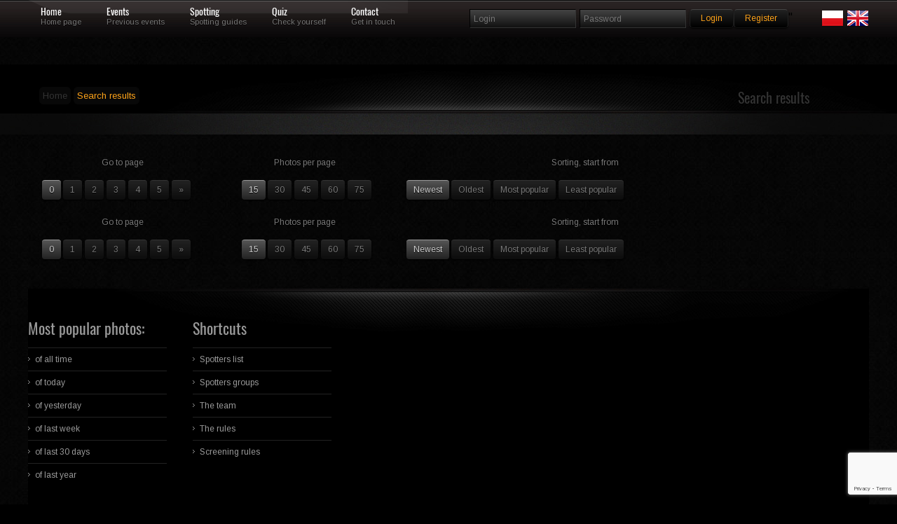

--- FILE ---
content_type: text/html; charset=UTF-8
request_url: https://skrzydla.org/photodb.php?NEWSEARCH=true&aircraft=all&airline=all&airport=all&author=235&group=all&category=zt&sort=new&civmil=all&sn_what=reg&sn_how=eqals&sn_test=&mode=1&submit=Szukaj
body_size: 20587
content:
<!DOCTYPE html PUBLIC "-//W3C//DTD XHTML 1.0 Transitional//EN" "http://www.w3.org/TR/xhtml1/DTD/xhtml1-transitional.dtd">
<html xmlns="http://www.w3.org/1999/xhtml">
<head>
<meta http-equiv="Content-Type" content="text/html; charset=utf-8" />
<title>Skrzydla.org</title>

<style rel='stylesheet' type="text/css">@import url("https://fonts.googleapis.com/css?family=Arimo:regular,italic,bold,bolditalic");</style>

<style rel='stylesheet' type="text/css">
@font-face {
  font-family: 'Oswald';
  font-style: normal;
  font-weight: 400;
  src: url(/css/oswald.woff2) format('woff2');
  }
</style>

<style type="text/css">@import url("/css/reset.css");</style>
<style type="text/css">@import url("/css/grid.css");</style>
<style type="text/css">@import url("/css/styles.css");</style>
<style type="text/css">@import url("/css/galleria.classic.css");</style>

<!--CSS Switcher-->
<link href="/css/default.css" rel="stylesheet" type="text/css" />



<script type="text/javascript" src="/js/script.js"></script>
<style type="text/css">@import url("/css/switcher.css");</style>
<!--End Switcher-->
<style type="text/css">@import url("/css/nivo-slider.css");</style>
<style type="text/css">@import url("/css/prettyPhoto.css");</style>
<script type="text/javascript" src="https://ajax.googleapis.com/ajax/libs/jquery/1.6.3/jquery.min.js"></script>
<script type="text/javascript" src="/js/superfish.js"></script>
<script type="text/javascript" src="/js/jquery.opacityrollover.js"></script>
<script type="text/javascript" src="/js/jquery-ui-1.8.11.custom.min.js" ></script>
<script type="text/javascript" src="/js/jquery.effects.core.js"></script>
<script src="/js/jquery.prettyPhoto.js" type="text/javascript" charset="utf-8"></script>
<script type="text/javascript" src="/js/hoverIntent.js"></script>
<script type='text/javascript' language='Javascript' src='/js/jquery.quicksand.js'></script>
<script type="text/javascript" src="/js/galleria-1.2.4.min.js"></script>
<!--Coin Slider-->
<script type="text/javascript" src="/js/coin-slider.min.js"></script>

<style type="text/css">@import url("/css/coin-slider-styles.css");</style>
<!--Quotes-->
<script type="text/javascript">
$(document).ready(function(){
	$('#testimonials .slide');
	setInterval(function(){
		$('#testimonials .slide').filter(':visible').fadeOut(2000,function(){
			if($(this).next().size()){
				$(this).next().fadeIn(1000);
			}
			else{
				$('#testimonials .slide').eq(0).fadeIn(1000);
			}
		});
	},6000);	
});	
</script>
<!--Slideout-->
<script src="/js/jquery.tabSlideOut.v1.3.js" type="text/javascript"></script>    
<script type="text/javascript">
	$(function(){
		$('.slide-out-div').tabSlideOut({
			tabHandle: '.handle',                              //class of the element that will be your tab
			pathToTabImage: 'images/panel.png',          //path to the image for the tab *required*
			imageHeight: '43px',                              //height of tab image *required*
			imageWidth: '52px',                                //width of tab image *required*    
			tabLocation: 'left',                               //side of screen where tab lives, top, right, bottom, or left
			speed: 300,                                        //speed of animation
			action: 'click',                                   //options: 'click' or 'hover', action to trigger animation
			topPos: '60px',                                   //position from the top
			fixedPosition: false,                              //options: true makes it stick(fixed position) on scroll
			onLoadSlideOut: true
		});
	});
</script>
<style>
.grad {
margin: 5px 5px 5px 5px;
position: absolute; width:98%; bottom: 10px; height:80px;  background: rgba(0,0,0,0.7); color: #FFF;
    background: -webkit-linear-gradient(top, rgba(0,0,0,0), rgba(0,0,0,1)); /* For Safari 5.1 to 6.0 */
    background: -o-linear-gradient(bottom, rgba(0,0,0,0), rgba(0,0,0,1)); /* For Opera 11.1 to 12.0 */
    background: -moz-linear-gradient(bottom, rgba(0,0,0,0), rgba(0,0,0,1)); /* For Firefox 3.6 to 15 */
    background: linear-gradient(to bottom, rgba(0,0,0,0), rgba(0,0,0,1)); /* Standard syntax (must be last) */
} 

.link {
margin: 5px 5px 5px 5px;
position: absolute; width:100%; bottom: 0; height:100%;;
} 

.sg_logo {
max-width: 180px;
}


.lst_min {
float: left;
margin-right : 8px;
padding-bottom: 10px;

}

.form-control:focus {
    border-color: #FFA319;
    outline: 0px none;
    box-shadow: 0px 1px 1px rgba(0, 0, 0, 0.075) inset, 0px 0px 8px rgba(102, 175, 233, 0.6);
}

.form-control {
    display: block;
    width: 100%;
    height: 24px;
    padding: 0px 12px;
    font-size: 14px;
    line-height: 1.42857;
    color: #555;
    background-color: #111;
    background-image: none;
    border: 1px solid #555;
    border-radius: 4px;
    box-shadow: 0px 1px 1px rgba(0, 0, 0, 0.075) inset;
    transition: border-color 0.15s ease-in-out 0s, box-shadow 0.15s ease-in-out 0s;
	margin-bottom: 15px;
}
</style>
<script async src="https://www.googletagmanager.com/gtag/js?id=UA-62066709-1"></script>
<script>
    window.dataLayer = window.dataLayer || [];
    function gtag(){dataLayer.push(arguments);}
    gtag('js', new Date());
    
    gtag('config', 'UA-62066709-1');
</script>
</head>
<body>
<script type="text/javascript" src="/js/wz_tooltip.js"></script>

<!--Navigation-->
<div class="navbarbgd">
<div class="container_12">    



<ul id="topnav">
    <li><a href="/" class="1">Home</a>
    <div class="navsubtext">Home page</div> 
    </li>
    <li><a href="/events" class="3">Events</a>
    <div class="navsubtext">Previous events</div>
    </li>
    <li><a href="#" class="4">Spotting</a>
    <div class="navsubtext">Spotting guides</div>
    </li>    
    <li><a href="/quiz" class="5">Quiz</a>
    <div class="navsubtext">Check yourself</div> 
    </li>
    <li><a href="/contact.html" class="6">Contact</a> 
    <div class="navsubtext">Get in touch</div> 
    </li>
    <li style="0px;">
    </li>
       
</ul>

<!--login-->     
<div class="widget">
        <form method="post" id="searchform" action="/login.php" name="login">
                <fieldset class="search">
                <input type="text" class="box" name="username" placeholder="Login"/>
                <input type="password" class="box" name="password" placeholder="Password"/>
                <input type='hidden' name='g-recaptcha-response' id='g-recaptcha-menu-login' value=''><script src='https://www.google.com/recaptcha/api.js?render=6Lc6uMorAAAAAOPMSJyt2XISKhuvF-hQ56nzXvib'></script><script>
(function(){
    window.__recaptchaSiteKey = "6Lc6uMorAAAAAOPMSJyt2XISKhuvF-hQ56nzXvib";
    window.__recaptchaFields = window.__recaptchaFields || [];
    window.__recaptchaUpdateTokens = function(){
        var siteKey = window.__recaptchaSiteKey;
        var fields = window.__recaptchaFields;
        if (!siteKey || !fields) {
            return;
        }
        for (var i = 0; i < fields.length; i++) {
            (function(cfg){
                if (!cfg) {
                    return;
                }
                grecaptcha.execute(siteKey, {action: cfg.action}).then(function(token){
                    var field = document.getElementById(cfg.id);
                    if (field) {
                        field.value = token;
                    }
                });
            })(fields[i]);
        }
    };
    grecaptcha.ready(function(){
        window.__recaptchaUpdateTokens();
        setInterval(window.__recaptchaUpdateTokens, 110000);
    });
})();
</script><script>
(function(){
    window.__recaptchaFields = window.__recaptchaFields || [];
    window.__recaptchaFields.push({id: "g-recaptcha-menu-login", action: "login"});
    if (typeof grecaptcha !== 'undefined' && typeof window.__recaptchaUpdateTokens === 'function') {
        window.__recaptchaUpdateTokens();
    }
})();
</script>                <input style = "margin-top: 3px;" value="Login" name="login" type="submit" class="button highlight small" />
                <a style = "margin-top: 3px;" class="button highlight small" href="/users.php">Register</a>"
                <div class="alignright">
		<a href="/index.php?LANG=PL"><img src="/images/poland.png"></a>
		<a href="/index.php?LANG=EN"><img src="/images/uk.png"></a>
		</div>
		</fieldset>
	</form>
</div>


  
</div>
</div>
  <div class="clearnospacing"></div>   </td></tr></table></FONT></CENTER>
<div class="backgroundgradient subpagebackground">
    <div class="subpagetitle">
        <div class="container_12">
        
            <div class="grid_6">
            	<div class="subpagetext">
            		<ul>
		    			<li><a href="/">Home</a></li>
                    	<li>Search results</li>
               		</ul>
				</div>
            </div>
            
            <div class="grid_6">
            	<div class="alignright">
            		<h2>Search results</h2>
                </div>
            </div>
            
        </div>
    </div>
</div>
<div class="pagecontents">
	<div class="container_12">
		
<div class='grid_5 text-center'><p>Go to page</p><ul id='pagination'><li class='active'><span><b>0</b></span></li><li><a href="/photodb.php?NEWSEARCH=true&aircraft=all&airline=all&airport=all&author=235&group=all&category=zt&civmil=all&sort=new&mode=1&limits=15&begin=15">1</a></li><li><a href="/photodb.php?NEWSEARCH=true&aircraft=all&airline=all&airport=all&author=235&group=all&category=zt&civmil=all&sort=new&mode=1&limits=15&begin=30">2</a></li><li><a href="/photodb.php?NEWSEARCH=true&aircraft=all&airline=all&airport=all&author=235&group=all&category=zt&civmil=all&sort=new&mode=1&limits=15&begin=45">3</a></li><li><a href="/photodb.php?NEWSEARCH=true&aircraft=all&airline=all&airport=all&author=235&group=all&category=zt&civmil=all&sort=new&mode=1&limits=15&begin=60">4</a></li><li><a href="/photodb.php?NEWSEARCH=true&aircraft=all&airline=all&airport=all&author=235&group=all&category=zt&civmil=all&sort=new&mode=1&limits=15&begin=75">5</a></li><li><a href="/photodb.php?NEWSEARCH=true&aircraft=all&airline=all&airport=all&author=235&group=all&category=zt&civmil=all&sort=new&mode=1&limits=15&begin=105">&raquo;</a></li></ul></div><div class='grid_3 text-center'><p>Photos per page</p><ul id='pagination'><li class='active'><span><b>15</b></span></li><li><a href="photodb.php?NEWSEARCH=true&aircraft=all&airline=all&airport=all&author=235&group=all&category=zt&civmil=all&sort=new&mode=1&begin=0&limits=30">30</a></li><li><a href="photodb.php?NEWSEARCH=true&aircraft=all&airline=all&airport=all&author=235&group=all&category=zt&civmil=all&sort=new&mode=1&begin=0&limits=45">45</a></li><li><a href="photodb.php?NEWSEARCH=true&aircraft=all&airline=all&airport=all&author=235&group=all&category=zt&civmil=all&sort=new&mode=1&begin=0&limits=60">60</a></li><li><a href="photodb.php?NEWSEARCH=true&aircraft=all&airline=all&airport=all&author=235&group=all&category=zt&civmil=all&sort=new&mode=1&begin=0&limits=75">75</a></li></ul></div><div class='grid_6 text-center'><p>Sorting, start from</p><ul id='pagination'><li class='active'><span><b>Newest</b></span></li><li><a href="photodb.php?NEWSEARCH=true&aircraft=all&airline=all&airport=all&author=235&group=all&category=zt&civmil=all&sort=old&mode=1">Oldest</a></li><li><a href="photodb.php?NEWSEARCH=true&aircraft=all&airline=all&airport=all&author=235&group=all&category=zt&civmil=all&sort=best&mode=1">Most popular</a></li><li><a href="photodb.php?NEWSEARCH=true&aircraft=all&airline=all&airport=all&author=235&group=all&category=zt&civmil=all&sort=worst&mode=1">Least popular</a></li></ul></div><div class="clearnospacing"></div>	<div class="container_12"><div class='grid_5 text-center'><p>Go to page</p><ul id='pagination'><li class='active'><span><b>0</b></span></li><li><a href="/photodb.php?NEWSEARCH=true&aircraft=all&airline=all&airport=all&author=235&group=all&category=zt&civmil=all&sort=new&mode=1&limits=15&begin=15">1</a></li><li><a href="/photodb.php?NEWSEARCH=true&aircraft=all&airline=all&airport=all&author=235&group=all&category=zt&civmil=all&sort=new&mode=1&limits=15&begin=30">2</a></li><li><a href="/photodb.php?NEWSEARCH=true&aircraft=all&airline=all&airport=all&author=235&group=all&category=zt&civmil=all&sort=new&mode=1&limits=15&begin=45">3</a></li><li><a href="/photodb.php?NEWSEARCH=true&aircraft=all&airline=all&airport=all&author=235&group=all&category=zt&civmil=all&sort=new&mode=1&limits=15&begin=60">4</a></li><li><a href="/photodb.php?NEWSEARCH=true&aircraft=all&airline=all&airport=all&author=235&group=all&category=zt&civmil=all&sort=new&mode=1&limits=15&begin=75">5</a></li><li><a href="/photodb.php?NEWSEARCH=true&aircraft=all&airline=all&airport=all&author=235&group=all&category=zt&civmil=all&sort=new&mode=1&limits=15&begin=105">&raquo;</a></li></ul></div><div class='grid_3 text-center'><p>Photos per page</p><ul id='pagination'><li class='active'><span><b>15</b></span></li><li><a href="photodb.php?NEWSEARCH=true&aircraft=all&airline=all&airport=all&author=235&group=all&category=zt&civmil=all&sort=new&mode=1&begin=0&limits=30">30</a></li><li><a href="photodb.php?NEWSEARCH=true&aircraft=all&airline=all&airport=all&author=235&group=all&category=zt&civmil=all&sort=new&mode=1&begin=0&limits=45">45</a></li><li><a href="photodb.php?NEWSEARCH=true&aircraft=all&airline=all&airport=all&author=235&group=all&category=zt&civmil=all&sort=new&mode=1&begin=0&limits=60">60</a></li><li><a href="photodb.php?NEWSEARCH=true&aircraft=all&airline=all&airport=all&author=235&group=all&category=zt&civmil=all&sort=new&mode=1&begin=0&limits=75">75</a></li></ul></div><div class='grid_6 text-center'><p>Sorting, start from</p><ul id='pagination'><li class='active'><span><b>Newest</b></span></li><li><a href="photodb.php?NEWSEARCH=true&aircraft=all&airline=all&airport=all&author=235&group=all&category=zt&civmil=all&sort=old&mode=1">Oldest</a></li><li><a href="photodb.php?NEWSEARCH=true&aircraft=all&airline=all&airport=all&author=235&group=all&category=zt&civmil=all&sort=best&mode=1">Most popular</a></li><li><a href="photodb.php?NEWSEARCH=true&aircraft=all&airline=all&airport=all&author=235&group=all&category=zt&civmil=all&sort=worst&mode=1">Least popular</a></li></ul></div></div><div class="clearnospacing"></div><div class="footer">
    <div class="container_12">
    
    <!--Footer Column 1-->
        <div class="grid_3">     
        <h2 class="footertitle">Most popular photos:</h2>
		<div class="footerlist">        
            <div class="widget">
        		<ul>
            		<li><a href="/photodb.php?cat=10">of all time</a></li>
            		<li><a href="/photodb.php?cat=11">of today</a></li>
            		<li><a href="/photodb.php?cat=12">of yesterday</a></li>
            		<li><a href="/photodb.php?cat=13">of last week</a></li>                
            		<li><a href="/photodb.php?cat=14">of last 30 days</a></li>
            		<li><a href="/photodb.php?cat=15">of last year</a></li>
        		</ul>
   			 </div>
        </div> 
        </div>
        <!--END Footer Column 1-->
        
    <!--Footer Column 2-->
        <div class="grid_3">     
        <h2 class="footertitle">Shortcuts</h2>
		<div class="footerlist">        
            <div class="widget">
        		<ul>
            		<li><a href="/spotters-list">Spotters list</a></li>
            		<li><a href="/spotters-groups">Spotters groups</a></li>
            		<li><a href="/team">The team</a></li>
            		<li><a href="/rules">The rules</a></li>
            		<li><a href="/screening-rules">Screening rules</a></li>
        		</ul>
   			 </div>
        </div>                   
             
        </div>
        <!--END Footer Column 2-->
           
         <!--Footer Column 3-->
        <div class="grid_6">
		    
   		</div>
		
        <!--END Footer Column 3-->
        
         
        <div class="clearfooter"></div>
    </div>
</div>

<!--Copyright Section-->
<div class="bottombar">
    <div class="container_12">
    
        <div class="grid_4">
        	<div class="copyright">&copy; Skrzydla.org. All Rights Reserved.</div>
            <div class="clearnospacing"></div>

        </div>
        

        
    </div>
    <div class="topbutton"><a href="#" id='w2b-StoTop'>Top</a></div>    
</div>
<!--END Copyright Section-->

<script type="text/javascript" src="/js/custom_filter.js"></script>


<!--Coin Slider-->
<script type="text/javascript">$(document).ready(function() {$('#coin-slider').coinslider({width: 1400, height: 400, delay: 2000, sDelay: 20, navigation: false, links: false, opacity: 0.7, effect: 'swirl', spw: 14, sph: 8, hoverPause: false, links: false});});</script>

<!--Navigation-->
<script type="text/javascript">
$(document).ready(function() {
	function megaHoverOver(){
    $(this).find(".sub").stop().fadeTo('fast', 1).show();
    (function($) {
        jQuery.fn.calcSubWidth = function() {
            rowWidth = 0;
            $(this).find("ul").each(function() {
                rowWidth += $(this).width();
            });
        };
    })(jQuery); 
    if ( $(this).find(".row").length > 0 ) {
        var biggestRow = 0;	
        $(this).find(".row").each(function() {
            $(this).calcSubWidth();
            if(rowWidth > biggestRow) {
                biggestRow = rowWidth;
            }
        });
        $(this).find(".sub").css({'width' :biggestRow});
        $(this).find(".row:last").css({'margin':'0'});
    } else {
        $(this).calcSubWidth();
        $(this).find(".sub").css({'width' : rowWidth});
    }
}
function megaHoverOut(){
  $(this).find(".sub").stop().fadeTo('fast', 0, function() {
      $(this).hide();
  });
}
//Set custom configurations
var config = {
     sensitivity: 2, // number = sensitivity threshold (must be 1 or higher)
     interval: 50, // number = milliseconds for onMouseOver polling interval
     over: megaHoverOver, // function = onMouseOver callback (REQUIRED)
     timeout: 100, // number = milliseconds delay before onMouseOut
     out: megaHoverOut // function = onMouseOut callback (REQUIRED)
};
$("ul#topnav li .sub").css({'opacity':'0'});
$("ul#topnav li").hoverIntent(config);
$("ul#dropmenu li .sub").css({'opacity':'0'});
$("ul#dropmenu li").hoverIntent(config);
});
</script>

<!--Tool Tip-->
<script type="text/javascript">
$(document).ready(function() {
    //Tooltips
    $(".tip_trigger").hover(function(){
        tip = $(this).find('.tip');
        tip.show(); //Show tooltip
    }, function() {
        tip.hide(); //Hide tooltip
    }).mousemove(function(e) {
        var mousex = e.pageX + 20; //Get X coodrinates
        var mousey = e.pageY + 20; //Get Y coordinates
        var tipWidth = tip.width(); //Find width of tooltip
        var tipHeight = tip.height(); //Find height of tooltip

        //Distance of element from the right edge of viewport
        var tipVisX = $(window).width() - (mousex + tipWidth);
        //Distance of element from the bottom of viewport
        var tipVisY = $(window).height() - (mousey + tipHeight);

        //Absolute position the tooltip according to mouse position
        tip.css({  top: mousey, left: mousex });
    });
});
</script>

<!--Go To Top-->
<script type='text/javascript'>
    $(function() {
        $.fn.scrollToTop = function() {
            $(this).hide().removeAttr("href");
            if ($(window).scrollTop() != "0") {
                $(this).fadeIn("slow")
            }
            var scrollDiv = $(this);
            $(window).scroll(function() {
                if ($(window).scrollTop() == "0") {
                    $(scrollDiv).fadeOut("slow")
                } else {
                    $(scrollDiv).fadeIn("slow")
                }
            });
            $(this).click(function() {
                $("html, body").animate({
                    scrollTop: 0
                }, "slow")
            })
        }
    });
    $(function() {
        $("#w2b-StoTop").scrollToTop();
    });
	
	
</script>

<!--Galleria-->
<!--Galleria-->
<script type='text/javascript'>
    // Load the classic theme
    Galleria.loadTheme('/js/galleria.classic.min.js');
    // Initialize Galleria
    $('#galleria_portfolio').galleria({
  extend: function( options ) {
    var info = this.$('info');
    this.bind( 'loadfinish', function(e) {
      info.hide().fadeIn( options.transitionSpeed );
    });
  }
});

		
</script>


<!--Slide Out-->


</body></html>


--- FILE ---
content_type: text/html; charset=utf-8
request_url: https://www.google.com/recaptcha/api2/anchor?ar=1&k=6Lc6uMorAAAAAOPMSJyt2XISKhuvF-hQ56nzXvib&co=aHR0cHM6Ly9za3J6eWRsYS5vcmc6NDQz&hl=en&v=PoyoqOPhxBO7pBk68S4YbpHZ&size=invisible&anchor-ms=20000&execute-ms=30000&cb=ve3c1l6ny4m2
body_size: 48722
content:
<!DOCTYPE HTML><html dir="ltr" lang="en"><head><meta http-equiv="Content-Type" content="text/html; charset=UTF-8">
<meta http-equiv="X-UA-Compatible" content="IE=edge">
<title>reCAPTCHA</title>
<style type="text/css">
/* cyrillic-ext */
@font-face {
  font-family: 'Roboto';
  font-style: normal;
  font-weight: 400;
  font-stretch: 100%;
  src: url(//fonts.gstatic.com/s/roboto/v48/KFO7CnqEu92Fr1ME7kSn66aGLdTylUAMa3GUBHMdazTgWw.woff2) format('woff2');
  unicode-range: U+0460-052F, U+1C80-1C8A, U+20B4, U+2DE0-2DFF, U+A640-A69F, U+FE2E-FE2F;
}
/* cyrillic */
@font-face {
  font-family: 'Roboto';
  font-style: normal;
  font-weight: 400;
  font-stretch: 100%;
  src: url(//fonts.gstatic.com/s/roboto/v48/KFO7CnqEu92Fr1ME7kSn66aGLdTylUAMa3iUBHMdazTgWw.woff2) format('woff2');
  unicode-range: U+0301, U+0400-045F, U+0490-0491, U+04B0-04B1, U+2116;
}
/* greek-ext */
@font-face {
  font-family: 'Roboto';
  font-style: normal;
  font-weight: 400;
  font-stretch: 100%;
  src: url(//fonts.gstatic.com/s/roboto/v48/KFO7CnqEu92Fr1ME7kSn66aGLdTylUAMa3CUBHMdazTgWw.woff2) format('woff2');
  unicode-range: U+1F00-1FFF;
}
/* greek */
@font-face {
  font-family: 'Roboto';
  font-style: normal;
  font-weight: 400;
  font-stretch: 100%;
  src: url(//fonts.gstatic.com/s/roboto/v48/KFO7CnqEu92Fr1ME7kSn66aGLdTylUAMa3-UBHMdazTgWw.woff2) format('woff2');
  unicode-range: U+0370-0377, U+037A-037F, U+0384-038A, U+038C, U+038E-03A1, U+03A3-03FF;
}
/* math */
@font-face {
  font-family: 'Roboto';
  font-style: normal;
  font-weight: 400;
  font-stretch: 100%;
  src: url(//fonts.gstatic.com/s/roboto/v48/KFO7CnqEu92Fr1ME7kSn66aGLdTylUAMawCUBHMdazTgWw.woff2) format('woff2');
  unicode-range: U+0302-0303, U+0305, U+0307-0308, U+0310, U+0312, U+0315, U+031A, U+0326-0327, U+032C, U+032F-0330, U+0332-0333, U+0338, U+033A, U+0346, U+034D, U+0391-03A1, U+03A3-03A9, U+03B1-03C9, U+03D1, U+03D5-03D6, U+03F0-03F1, U+03F4-03F5, U+2016-2017, U+2034-2038, U+203C, U+2040, U+2043, U+2047, U+2050, U+2057, U+205F, U+2070-2071, U+2074-208E, U+2090-209C, U+20D0-20DC, U+20E1, U+20E5-20EF, U+2100-2112, U+2114-2115, U+2117-2121, U+2123-214F, U+2190, U+2192, U+2194-21AE, U+21B0-21E5, U+21F1-21F2, U+21F4-2211, U+2213-2214, U+2216-22FF, U+2308-230B, U+2310, U+2319, U+231C-2321, U+2336-237A, U+237C, U+2395, U+239B-23B7, U+23D0, U+23DC-23E1, U+2474-2475, U+25AF, U+25B3, U+25B7, U+25BD, U+25C1, U+25CA, U+25CC, U+25FB, U+266D-266F, U+27C0-27FF, U+2900-2AFF, U+2B0E-2B11, U+2B30-2B4C, U+2BFE, U+3030, U+FF5B, U+FF5D, U+1D400-1D7FF, U+1EE00-1EEFF;
}
/* symbols */
@font-face {
  font-family: 'Roboto';
  font-style: normal;
  font-weight: 400;
  font-stretch: 100%;
  src: url(//fonts.gstatic.com/s/roboto/v48/KFO7CnqEu92Fr1ME7kSn66aGLdTylUAMaxKUBHMdazTgWw.woff2) format('woff2');
  unicode-range: U+0001-000C, U+000E-001F, U+007F-009F, U+20DD-20E0, U+20E2-20E4, U+2150-218F, U+2190, U+2192, U+2194-2199, U+21AF, U+21E6-21F0, U+21F3, U+2218-2219, U+2299, U+22C4-22C6, U+2300-243F, U+2440-244A, U+2460-24FF, U+25A0-27BF, U+2800-28FF, U+2921-2922, U+2981, U+29BF, U+29EB, U+2B00-2BFF, U+4DC0-4DFF, U+FFF9-FFFB, U+10140-1018E, U+10190-1019C, U+101A0, U+101D0-101FD, U+102E0-102FB, U+10E60-10E7E, U+1D2C0-1D2D3, U+1D2E0-1D37F, U+1F000-1F0FF, U+1F100-1F1AD, U+1F1E6-1F1FF, U+1F30D-1F30F, U+1F315, U+1F31C, U+1F31E, U+1F320-1F32C, U+1F336, U+1F378, U+1F37D, U+1F382, U+1F393-1F39F, U+1F3A7-1F3A8, U+1F3AC-1F3AF, U+1F3C2, U+1F3C4-1F3C6, U+1F3CA-1F3CE, U+1F3D4-1F3E0, U+1F3ED, U+1F3F1-1F3F3, U+1F3F5-1F3F7, U+1F408, U+1F415, U+1F41F, U+1F426, U+1F43F, U+1F441-1F442, U+1F444, U+1F446-1F449, U+1F44C-1F44E, U+1F453, U+1F46A, U+1F47D, U+1F4A3, U+1F4B0, U+1F4B3, U+1F4B9, U+1F4BB, U+1F4BF, U+1F4C8-1F4CB, U+1F4D6, U+1F4DA, U+1F4DF, U+1F4E3-1F4E6, U+1F4EA-1F4ED, U+1F4F7, U+1F4F9-1F4FB, U+1F4FD-1F4FE, U+1F503, U+1F507-1F50B, U+1F50D, U+1F512-1F513, U+1F53E-1F54A, U+1F54F-1F5FA, U+1F610, U+1F650-1F67F, U+1F687, U+1F68D, U+1F691, U+1F694, U+1F698, U+1F6AD, U+1F6B2, U+1F6B9-1F6BA, U+1F6BC, U+1F6C6-1F6CF, U+1F6D3-1F6D7, U+1F6E0-1F6EA, U+1F6F0-1F6F3, U+1F6F7-1F6FC, U+1F700-1F7FF, U+1F800-1F80B, U+1F810-1F847, U+1F850-1F859, U+1F860-1F887, U+1F890-1F8AD, U+1F8B0-1F8BB, U+1F8C0-1F8C1, U+1F900-1F90B, U+1F93B, U+1F946, U+1F984, U+1F996, U+1F9E9, U+1FA00-1FA6F, U+1FA70-1FA7C, U+1FA80-1FA89, U+1FA8F-1FAC6, U+1FACE-1FADC, U+1FADF-1FAE9, U+1FAF0-1FAF8, U+1FB00-1FBFF;
}
/* vietnamese */
@font-face {
  font-family: 'Roboto';
  font-style: normal;
  font-weight: 400;
  font-stretch: 100%;
  src: url(//fonts.gstatic.com/s/roboto/v48/KFO7CnqEu92Fr1ME7kSn66aGLdTylUAMa3OUBHMdazTgWw.woff2) format('woff2');
  unicode-range: U+0102-0103, U+0110-0111, U+0128-0129, U+0168-0169, U+01A0-01A1, U+01AF-01B0, U+0300-0301, U+0303-0304, U+0308-0309, U+0323, U+0329, U+1EA0-1EF9, U+20AB;
}
/* latin-ext */
@font-face {
  font-family: 'Roboto';
  font-style: normal;
  font-weight: 400;
  font-stretch: 100%;
  src: url(//fonts.gstatic.com/s/roboto/v48/KFO7CnqEu92Fr1ME7kSn66aGLdTylUAMa3KUBHMdazTgWw.woff2) format('woff2');
  unicode-range: U+0100-02BA, U+02BD-02C5, U+02C7-02CC, U+02CE-02D7, U+02DD-02FF, U+0304, U+0308, U+0329, U+1D00-1DBF, U+1E00-1E9F, U+1EF2-1EFF, U+2020, U+20A0-20AB, U+20AD-20C0, U+2113, U+2C60-2C7F, U+A720-A7FF;
}
/* latin */
@font-face {
  font-family: 'Roboto';
  font-style: normal;
  font-weight: 400;
  font-stretch: 100%;
  src: url(//fonts.gstatic.com/s/roboto/v48/KFO7CnqEu92Fr1ME7kSn66aGLdTylUAMa3yUBHMdazQ.woff2) format('woff2');
  unicode-range: U+0000-00FF, U+0131, U+0152-0153, U+02BB-02BC, U+02C6, U+02DA, U+02DC, U+0304, U+0308, U+0329, U+2000-206F, U+20AC, U+2122, U+2191, U+2193, U+2212, U+2215, U+FEFF, U+FFFD;
}
/* cyrillic-ext */
@font-face {
  font-family: 'Roboto';
  font-style: normal;
  font-weight: 500;
  font-stretch: 100%;
  src: url(//fonts.gstatic.com/s/roboto/v48/KFO7CnqEu92Fr1ME7kSn66aGLdTylUAMa3GUBHMdazTgWw.woff2) format('woff2');
  unicode-range: U+0460-052F, U+1C80-1C8A, U+20B4, U+2DE0-2DFF, U+A640-A69F, U+FE2E-FE2F;
}
/* cyrillic */
@font-face {
  font-family: 'Roboto';
  font-style: normal;
  font-weight: 500;
  font-stretch: 100%;
  src: url(//fonts.gstatic.com/s/roboto/v48/KFO7CnqEu92Fr1ME7kSn66aGLdTylUAMa3iUBHMdazTgWw.woff2) format('woff2');
  unicode-range: U+0301, U+0400-045F, U+0490-0491, U+04B0-04B1, U+2116;
}
/* greek-ext */
@font-face {
  font-family: 'Roboto';
  font-style: normal;
  font-weight: 500;
  font-stretch: 100%;
  src: url(//fonts.gstatic.com/s/roboto/v48/KFO7CnqEu92Fr1ME7kSn66aGLdTylUAMa3CUBHMdazTgWw.woff2) format('woff2');
  unicode-range: U+1F00-1FFF;
}
/* greek */
@font-face {
  font-family: 'Roboto';
  font-style: normal;
  font-weight: 500;
  font-stretch: 100%;
  src: url(//fonts.gstatic.com/s/roboto/v48/KFO7CnqEu92Fr1ME7kSn66aGLdTylUAMa3-UBHMdazTgWw.woff2) format('woff2');
  unicode-range: U+0370-0377, U+037A-037F, U+0384-038A, U+038C, U+038E-03A1, U+03A3-03FF;
}
/* math */
@font-face {
  font-family: 'Roboto';
  font-style: normal;
  font-weight: 500;
  font-stretch: 100%;
  src: url(//fonts.gstatic.com/s/roboto/v48/KFO7CnqEu92Fr1ME7kSn66aGLdTylUAMawCUBHMdazTgWw.woff2) format('woff2');
  unicode-range: U+0302-0303, U+0305, U+0307-0308, U+0310, U+0312, U+0315, U+031A, U+0326-0327, U+032C, U+032F-0330, U+0332-0333, U+0338, U+033A, U+0346, U+034D, U+0391-03A1, U+03A3-03A9, U+03B1-03C9, U+03D1, U+03D5-03D6, U+03F0-03F1, U+03F4-03F5, U+2016-2017, U+2034-2038, U+203C, U+2040, U+2043, U+2047, U+2050, U+2057, U+205F, U+2070-2071, U+2074-208E, U+2090-209C, U+20D0-20DC, U+20E1, U+20E5-20EF, U+2100-2112, U+2114-2115, U+2117-2121, U+2123-214F, U+2190, U+2192, U+2194-21AE, U+21B0-21E5, U+21F1-21F2, U+21F4-2211, U+2213-2214, U+2216-22FF, U+2308-230B, U+2310, U+2319, U+231C-2321, U+2336-237A, U+237C, U+2395, U+239B-23B7, U+23D0, U+23DC-23E1, U+2474-2475, U+25AF, U+25B3, U+25B7, U+25BD, U+25C1, U+25CA, U+25CC, U+25FB, U+266D-266F, U+27C0-27FF, U+2900-2AFF, U+2B0E-2B11, U+2B30-2B4C, U+2BFE, U+3030, U+FF5B, U+FF5D, U+1D400-1D7FF, U+1EE00-1EEFF;
}
/* symbols */
@font-face {
  font-family: 'Roboto';
  font-style: normal;
  font-weight: 500;
  font-stretch: 100%;
  src: url(//fonts.gstatic.com/s/roboto/v48/KFO7CnqEu92Fr1ME7kSn66aGLdTylUAMaxKUBHMdazTgWw.woff2) format('woff2');
  unicode-range: U+0001-000C, U+000E-001F, U+007F-009F, U+20DD-20E0, U+20E2-20E4, U+2150-218F, U+2190, U+2192, U+2194-2199, U+21AF, U+21E6-21F0, U+21F3, U+2218-2219, U+2299, U+22C4-22C6, U+2300-243F, U+2440-244A, U+2460-24FF, U+25A0-27BF, U+2800-28FF, U+2921-2922, U+2981, U+29BF, U+29EB, U+2B00-2BFF, U+4DC0-4DFF, U+FFF9-FFFB, U+10140-1018E, U+10190-1019C, U+101A0, U+101D0-101FD, U+102E0-102FB, U+10E60-10E7E, U+1D2C0-1D2D3, U+1D2E0-1D37F, U+1F000-1F0FF, U+1F100-1F1AD, U+1F1E6-1F1FF, U+1F30D-1F30F, U+1F315, U+1F31C, U+1F31E, U+1F320-1F32C, U+1F336, U+1F378, U+1F37D, U+1F382, U+1F393-1F39F, U+1F3A7-1F3A8, U+1F3AC-1F3AF, U+1F3C2, U+1F3C4-1F3C6, U+1F3CA-1F3CE, U+1F3D4-1F3E0, U+1F3ED, U+1F3F1-1F3F3, U+1F3F5-1F3F7, U+1F408, U+1F415, U+1F41F, U+1F426, U+1F43F, U+1F441-1F442, U+1F444, U+1F446-1F449, U+1F44C-1F44E, U+1F453, U+1F46A, U+1F47D, U+1F4A3, U+1F4B0, U+1F4B3, U+1F4B9, U+1F4BB, U+1F4BF, U+1F4C8-1F4CB, U+1F4D6, U+1F4DA, U+1F4DF, U+1F4E3-1F4E6, U+1F4EA-1F4ED, U+1F4F7, U+1F4F9-1F4FB, U+1F4FD-1F4FE, U+1F503, U+1F507-1F50B, U+1F50D, U+1F512-1F513, U+1F53E-1F54A, U+1F54F-1F5FA, U+1F610, U+1F650-1F67F, U+1F687, U+1F68D, U+1F691, U+1F694, U+1F698, U+1F6AD, U+1F6B2, U+1F6B9-1F6BA, U+1F6BC, U+1F6C6-1F6CF, U+1F6D3-1F6D7, U+1F6E0-1F6EA, U+1F6F0-1F6F3, U+1F6F7-1F6FC, U+1F700-1F7FF, U+1F800-1F80B, U+1F810-1F847, U+1F850-1F859, U+1F860-1F887, U+1F890-1F8AD, U+1F8B0-1F8BB, U+1F8C0-1F8C1, U+1F900-1F90B, U+1F93B, U+1F946, U+1F984, U+1F996, U+1F9E9, U+1FA00-1FA6F, U+1FA70-1FA7C, U+1FA80-1FA89, U+1FA8F-1FAC6, U+1FACE-1FADC, U+1FADF-1FAE9, U+1FAF0-1FAF8, U+1FB00-1FBFF;
}
/* vietnamese */
@font-face {
  font-family: 'Roboto';
  font-style: normal;
  font-weight: 500;
  font-stretch: 100%;
  src: url(//fonts.gstatic.com/s/roboto/v48/KFO7CnqEu92Fr1ME7kSn66aGLdTylUAMa3OUBHMdazTgWw.woff2) format('woff2');
  unicode-range: U+0102-0103, U+0110-0111, U+0128-0129, U+0168-0169, U+01A0-01A1, U+01AF-01B0, U+0300-0301, U+0303-0304, U+0308-0309, U+0323, U+0329, U+1EA0-1EF9, U+20AB;
}
/* latin-ext */
@font-face {
  font-family: 'Roboto';
  font-style: normal;
  font-weight: 500;
  font-stretch: 100%;
  src: url(//fonts.gstatic.com/s/roboto/v48/KFO7CnqEu92Fr1ME7kSn66aGLdTylUAMa3KUBHMdazTgWw.woff2) format('woff2');
  unicode-range: U+0100-02BA, U+02BD-02C5, U+02C7-02CC, U+02CE-02D7, U+02DD-02FF, U+0304, U+0308, U+0329, U+1D00-1DBF, U+1E00-1E9F, U+1EF2-1EFF, U+2020, U+20A0-20AB, U+20AD-20C0, U+2113, U+2C60-2C7F, U+A720-A7FF;
}
/* latin */
@font-face {
  font-family: 'Roboto';
  font-style: normal;
  font-weight: 500;
  font-stretch: 100%;
  src: url(//fonts.gstatic.com/s/roboto/v48/KFO7CnqEu92Fr1ME7kSn66aGLdTylUAMa3yUBHMdazQ.woff2) format('woff2');
  unicode-range: U+0000-00FF, U+0131, U+0152-0153, U+02BB-02BC, U+02C6, U+02DA, U+02DC, U+0304, U+0308, U+0329, U+2000-206F, U+20AC, U+2122, U+2191, U+2193, U+2212, U+2215, U+FEFF, U+FFFD;
}
/* cyrillic-ext */
@font-face {
  font-family: 'Roboto';
  font-style: normal;
  font-weight: 900;
  font-stretch: 100%;
  src: url(//fonts.gstatic.com/s/roboto/v48/KFO7CnqEu92Fr1ME7kSn66aGLdTylUAMa3GUBHMdazTgWw.woff2) format('woff2');
  unicode-range: U+0460-052F, U+1C80-1C8A, U+20B4, U+2DE0-2DFF, U+A640-A69F, U+FE2E-FE2F;
}
/* cyrillic */
@font-face {
  font-family: 'Roboto';
  font-style: normal;
  font-weight: 900;
  font-stretch: 100%;
  src: url(//fonts.gstatic.com/s/roboto/v48/KFO7CnqEu92Fr1ME7kSn66aGLdTylUAMa3iUBHMdazTgWw.woff2) format('woff2');
  unicode-range: U+0301, U+0400-045F, U+0490-0491, U+04B0-04B1, U+2116;
}
/* greek-ext */
@font-face {
  font-family: 'Roboto';
  font-style: normal;
  font-weight: 900;
  font-stretch: 100%;
  src: url(//fonts.gstatic.com/s/roboto/v48/KFO7CnqEu92Fr1ME7kSn66aGLdTylUAMa3CUBHMdazTgWw.woff2) format('woff2');
  unicode-range: U+1F00-1FFF;
}
/* greek */
@font-face {
  font-family: 'Roboto';
  font-style: normal;
  font-weight: 900;
  font-stretch: 100%;
  src: url(//fonts.gstatic.com/s/roboto/v48/KFO7CnqEu92Fr1ME7kSn66aGLdTylUAMa3-UBHMdazTgWw.woff2) format('woff2');
  unicode-range: U+0370-0377, U+037A-037F, U+0384-038A, U+038C, U+038E-03A1, U+03A3-03FF;
}
/* math */
@font-face {
  font-family: 'Roboto';
  font-style: normal;
  font-weight: 900;
  font-stretch: 100%;
  src: url(//fonts.gstatic.com/s/roboto/v48/KFO7CnqEu92Fr1ME7kSn66aGLdTylUAMawCUBHMdazTgWw.woff2) format('woff2');
  unicode-range: U+0302-0303, U+0305, U+0307-0308, U+0310, U+0312, U+0315, U+031A, U+0326-0327, U+032C, U+032F-0330, U+0332-0333, U+0338, U+033A, U+0346, U+034D, U+0391-03A1, U+03A3-03A9, U+03B1-03C9, U+03D1, U+03D5-03D6, U+03F0-03F1, U+03F4-03F5, U+2016-2017, U+2034-2038, U+203C, U+2040, U+2043, U+2047, U+2050, U+2057, U+205F, U+2070-2071, U+2074-208E, U+2090-209C, U+20D0-20DC, U+20E1, U+20E5-20EF, U+2100-2112, U+2114-2115, U+2117-2121, U+2123-214F, U+2190, U+2192, U+2194-21AE, U+21B0-21E5, U+21F1-21F2, U+21F4-2211, U+2213-2214, U+2216-22FF, U+2308-230B, U+2310, U+2319, U+231C-2321, U+2336-237A, U+237C, U+2395, U+239B-23B7, U+23D0, U+23DC-23E1, U+2474-2475, U+25AF, U+25B3, U+25B7, U+25BD, U+25C1, U+25CA, U+25CC, U+25FB, U+266D-266F, U+27C0-27FF, U+2900-2AFF, U+2B0E-2B11, U+2B30-2B4C, U+2BFE, U+3030, U+FF5B, U+FF5D, U+1D400-1D7FF, U+1EE00-1EEFF;
}
/* symbols */
@font-face {
  font-family: 'Roboto';
  font-style: normal;
  font-weight: 900;
  font-stretch: 100%;
  src: url(//fonts.gstatic.com/s/roboto/v48/KFO7CnqEu92Fr1ME7kSn66aGLdTylUAMaxKUBHMdazTgWw.woff2) format('woff2');
  unicode-range: U+0001-000C, U+000E-001F, U+007F-009F, U+20DD-20E0, U+20E2-20E4, U+2150-218F, U+2190, U+2192, U+2194-2199, U+21AF, U+21E6-21F0, U+21F3, U+2218-2219, U+2299, U+22C4-22C6, U+2300-243F, U+2440-244A, U+2460-24FF, U+25A0-27BF, U+2800-28FF, U+2921-2922, U+2981, U+29BF, U+29EB, U+2B00-2BFF, U+4DC0-4DFF, U+FFF9-FFFB, U+10140-1018E, U+10190-1019C, U+101A0, U+101D0-101FD, U+102E0-102FB, U+10E60-10E7E, U+1D2C0-1D2D3, U+1D2E0-1D37F, U+1F000-1F0FF, U+1F100-1F1AD, U+1F1E6-1F1FF, U+1F30D-1F30F, U+1F315, U+1F31C, U+1F31E, U+1F320-1F32C, U+1F336, U+1F378, U+1F37D, U+1F382, U+1F393-1F39F, U+1F3A7-1F3A8, U+1F3AC-1F3AF, U+1F3C2, U+1F3C4-1F3C6, U+1F3CA-1F3CE, U+1F3D4-1F3E0, U+1F3ED, U+1F3F1-1F3F3, U+1F3F5-1F3F7, U+1F408, U+1F415, U+1F41F, U+1F426, U+1F43F, U+1F441-1F442, U+1F444, U+1F446-1F449, U+1F44C-1F44E, U+1F453, U+1F46A, U+1F47D, U+1F4A3, U+1F4B0, U+1F4B3, U+1F4B9, U+1F4BB, U+1F4BF, U+1F4C8-1F4CB, U+1F4D6, U+1F4DA, U+1F4DF, U+1F4E3-1F4E6, U+1F4EA-1F4ED, U+1F4F7, U+1F4F9-1F4FB, U+1F4FD-1F4FE, U+1F503, U+1F507-1F50B, U+1F50D, U+1F512-1F513, U+1F53E-1F54A, U+1F54F-1F5FA, U+1F610, U+1F650-1F67F, U+1F687, U+1F68D, U+1F691, U+1F694, U+1F698, U+1F6AD, U+1F6B2, U+1F6B9-1F6BA, U+1F6BC, U+1F6C6-1F6CF, U+1F6D3-1F6D7, U+1F6E0-1F6EA, U+1F6F0-1F6F3, U+1F6F7-1F6FC, U+1F700-1F7FF, U+1F800-1F80B, U+1F810-1F847, U+1F850-1F859, U+1F860-1F887, U+1F890-1F8AD, U+1F8B0-1F8BB, U+1F8C0-1F8C1, U+1F900-1F90B, U+1F93B, U+1F946, U+1F984, U+1F996, U+1F9E9, U+1FA00-1FA6F, U+1FA70-1FA7C, U+1FA80-1FA89, U+1FA8F-1FAC6, U+1FACE-1FADC, U+1FADF-1FAE9, U+1FAF0-1FAF8, U+1FB00-1FBFF;
}
/* vietnamese */
@font-face {
  font-family: 'Roboto';
  font-style: normal;
  font-weight: 900;
  font-stretch: 100%;
  src: url(//fonts.gstatic.com/s/roboto/v48/KFO7CnqEu92Fr1ME7kSn66aGLdTylUAMa3OUBHMdazTgWw.woff2) format('woff2');
  unicode-range: U+0102-0103, U+0110-0111, U+0128-0129, U+0168-0169, U+01A0-01A1, U+01AF-01B0, U+0300-0301, U+0303-0304, U+0308-0309, U+0323, U+0329, U+1EA0-1EF9, U+20AB;
}
/* latin-ext */
@font-face {
  font-family: 'Roboto';
  font-style: normal;
  font-weight: 900;
  font-stretch: 100%;
  src: url(//fonts.gstatic.com/s/roboto/v48/KFO7CnqEu92Fr1ME7kSn66aGLdTylUAMa3KUBHMdazTgWw.woff2) format('woff2');
  unicode-range: U+0100-02BA, U+02BD-02C5, U+02C7-02CC, U+02CE-02D7, U+02DD-02FF, U+0304, U+0308, U+0329, U+1D00-1DBF, U+1E00-1E9F, U+1EF2-1EFF, U+2020, U+20A0-20AB, U+20AD-20C0, U+2113, U+2C60-2C7F, U+A720-A7FF;
}
/* latin */
@font-face {
  font-family: 'Roboto';
  font-style: normal;
  font-weight: 900;
  font-stretch: 100%;
  src: url(//fonts.gstatic.com/s/roboto/v48/KFO7CnqEu92Fr1ME7kSn66aGLdTylUAMa3yUBHMdazQ.woff2) format('woff2');
  unicode-range: U+0000-00FF, U+0131, U+0152-0153, U+02BB-02BC, U+02C6, U+02DA, U+02DC, U+0304, U+0308, U+0329, U+2000-206F, U+20AC, U+2122, U+2191, U+2193, U+2212, U+2215, U+FEFF, U+FFFD;
}

</style>
<link rel="stylesheet" type="text/css" href="https://www.gstatic.com/recaptcha/releases/PoyoqOPhxBO7pBk68S4YbpHZ/styles__ltr.css">
<script nonce="v_Wu7rICursuUd7XGTv2VA" type="text/javascript">window['__recaptcha_api'] = 'https://www.google.com/recaptcha/api2/';</script>
<script type="text/javascript" src="https://www.gstatic.com/recaptcha/releases/PoyoqOPhxBO7pBk68S4YbpHZ/recaptcha__en.js" nonce="v_Wu7rICursuUd7XGTv2VA">
      
    </script></head>
<body><div id="rc-anchor-alert" class="rc-anchor-alert"></div>
<input type="hidden" id="recaptcha-token" value="[base64]">
<script type="text/javascript" nonce="v_Wu7rICursuUd7XGTv2VA">
      recaptcha.anchor.Main.init("[\x22ainput\x22,[\x22bgdata\x22,\x22\x22,\[base64]/[base64]/[base64]/ZyhXLGgpOnEoW04sMjEsbF0sVywwKSxoKSxmYWxzZSxmYWxzZSl9Y2F0Y2goayl7RygzNTgsVyk/[base64]/[base64]/[base64]/[base64]/[base64]/[base64]/[base64]/bmV3IEJbT10oRFswXSk6dz09Mj9uZXcgQltPXShEWzBdLERbMV0pOnc9PTM/bmV3IEJbT10oRFswXSxEWzFdLERbMl0pOnc9PTQ/[base64]/[base64]/[base64]/[base64]/[base64]\\u003d\x22,\[base64]\\u003d\x22,\x22EBDCohl4cQEGPjdTBRwswoJCw7lAw4oKIsKoFMOgem/[base64]/[base64]/DjRQ/[base64]/DtCJqL3nCt2/DssOOWFtcw6DDrMOuw7UZwr7Dq27CoUDCv3DDmGw3LQDCs8K0w79vKcKdGAxWw60aw4swwrjDuiwaAsONw63DqMKuwq7Dl8KBJsK8D8OXH8O0UcKKBsKJw67CscOxasK/[base64]/CrsK/QcO5P8K1w4TDlxrCowPDnMOgwojDgnZQw7/DkcOTw7w2EsK2dsONwp7ClgnCgz3DsBoOSsKFTErDl0EtH8KTw58kw5hgNsKcUDojw4rCtTt2SSMew53DuMK4Ky3DlsOCwofDj8OZw54cGGhGwpjCp8O4w7EDI8KXwr/Dj8OHGcKfw6zDosKjwqHCkltvasK8woRvw7NRI8O6wrHCmsKNbBXCmcOOYSTCgcKuMivChMKjw7bCnUnDuz/CosOLw55Mw7HCpsKpdH/[base64]/CmcKTw5dxwqBgWcKrwpfDqWXDmMOAwocEw7zDpcOew4PCkAjDscKtw5I6RcOGfQXClcOlw79/VEd7w64VbcOawqTCnlDDgMO+w7/[base64]/CtMOHazgyw79Yw6tQw7IAR8K5d8ORNX/ChMODKcK8dAA4BcOJwoY5w6ZbGcOfS1EfwqDCu1oHFsK1AXXDmmDDscKrw4/Cv0F1fMKrF8KLNinDrMOoCwrClMOpcUbCo8K9RnnDiMKsOSvCqQrDvybCmxTDtVnDljElwqLCqMK8acKdw75gwqhNwoLDv8KWSF4KJwNZw4DDksKQw50qwrDClVrCnycTCmfCrsK9XkPDnMKtWR/DrcK5HgjDhh7DiMKVEifClFrDmsKfwpwtL8KNIQxUw5tmw47ChcKuw4JzDREXw7vDvMKiBMOPw5DDscObw6RRwp4+HzoeDi/DjsKYdU7ChcO3w5PCm2rCjTjCisKMfsKlw6FYwovCqVZTGScXw67Ch1bDgsOuw5PCgnYAwpUiw6NYRsO0wpTDvsO+LcKiwp9Qw5Bnw7gheU92MifCj3bDsXHDssKrQcKALxAmw4pFJ8OrfilawrrDo8KeZmPCqcKWRHhETcK/dMOYKBPDlWMKw6RWM2vClF4PFXHChcK3FcO5w7TDlFMyw70lw5wqwpPDjBEmwrzDkMOLw79TwoDDgMOaw5coSsKGwqTDtCU/TMKzNsODKx0Iwrh+aT7Ds8KUScK9w54tT8KjWEXDj2rDr8KewrLCm8KFwrpMOsKgc8KfwpfDksKyw41uw7vDjEfCrMOmwocPVT8SAU0rwrPCkMKXc8OTWcKvZTXCjTvCi8Ktw6UJwrUwD8OvTRZgw7/DlsKdQ2wYRiLClMK3BXTDhUJhYcO8NMKvVCkIwrTDh8Ohwp3DhDtfQcOmw5zDncKUwrogwo9iw6Vyw6LDhsOWe8K/[base64]/DrUFuSivCqMKWwpvChcOvwpnDjsKqw6/Dv8O2w4ZjcTXDqsKyE0J/OMK9wpNdw5DCgsOUwqHDgHLDqsO/[base64]/CjMKWcSrDncKrw4rDt8K/[base64]/Dg8KsdMKDYcOtChPCtQ58dsKWR8OsCA3DoMOlw493WWfDsF8xZsKXw6nDnMKKH8OiCcOUM8Kqw4vDv0/[base64]/wokqS8ONV8OGw5pzXcKyw5tgwrjCpcOcw5DDmcKswqrCg3PDlgbCqV7DosOZecKXKsOOL8Oyw5PDt8KNLWfCimh0wpsOwo8Zw5LCt8KfwrtQwoTDsSgtUml6wrsTw4/[base64]/LBLCoG3DkmvCmcKcwrDCmRI8wqlmDsKkHcKPOsK1T8OPfSXDocOWw5UjEgPCsAFyw7LDkyJ5w5sYfld0wq01w58Wwq3ClcKsT8OyCR0uw7EnPMKgwo7Cv8OfcTvCsk1JwqUNw6/[base64]/[base64]/Dp8OZCT0QZ8KIbH7CucKHSsOibsOuwrddTQPDjcKhXsONF8K9w7TDtsKNwoHDlW7CmAI2PcO3PELDg8K/wqEowrTCrcOOwqfClFQJw6c8wr3CpGbDiCZJNwtAU8O6w5/[base64]/[base64]/SifDv2EZR8Kaw5ZYw43DrcOrUMKawrfDqHNFVDnDp8K9w5fCpibDnMOMY8OaC8O+R2fCs8K0w5nCjcOzwp3DqMKCNQ3DoTp9wpgqSsKaAMOgDi/CkC8qUQwLw7bCtUMaETw6ZcOqJcKlwqI1wrpLY8KgHCLDlQDDiMKWQQnDskxmXcKrwp/[base64]/acOCwqrDhhd1McO4wpLDumpTwqFfJsOPWG7CsVPCgcKIw7IHw6jCisKKwqnCo8KaUErDjMKOwpo8GsOowpTDkVM5wr0paBYcwqkDwqrDksOuNzYwwpQzw63Dh8OFRsKzw5YjwpB+IcKvw7kowpfDijdkCiBbwpw/[base64]/YxPDv0cGAsOowrvDl3DDk8ORwoFkw7xDJG8GHVJowojCucKxwrpsDkLDhkLDmMK1w7LCjDbCqcOzfivDqcK1YcKFesKNwqLCnybClMK7w6/[base64]/d8KgWXE/[base64]/DtkIWbsObw6zDgMK8w5XCi8KKw5LDiSM+w7/ClMO9w5MlAMK3w5NhwozDiVjCgsKawq7CqXotw5NjwqPDrAbCmsO/[base64]/[base64]/[base64]/[base64]/w7wOw49AZRjDgUXDhcKwwqHDoMKmw5oVw7PCpWnCrAF/[base64]/Cr8OfwonCkAfDoS0Lw4oVwqbCmmlZwoXCkMO9w6rDtm3Dv1zDjxDCoEsUw43ClGgRFcKrBCjDmsK0X8KCw7HCm2kdecKAZVjDvkrDoAkew44zw5LCszXChUnDsWfCsFBVE8O3DsKnMcOmH17CkMOrwrtpw4XDiMO6wonCmcO6wrPCrMOowqvDlsOdw60/[base64]/DrMOGw6/CtAPDgcKLKynDt8K9w5XCm8O2w5vCosK3w7Miwro4wp1lQwJ1w7E0wqoOwo3DnQ3CkGccencswqrDkhYuw4rDoMOVwo/DiCl4aMKbw4NKwrDCqcOObMOyDCTCqSLCkjfCvCwnw7xDwqzDqh9PZsO1XcK4b8K9w4pmJXxrbQbDucOFRmRrwqHDj0LCtDvCksOWTcOLw4ouw4Bpwro8w4TCjzvDmwx8aUU5fl7DgkvDsinDrGQ0H8OMwpt+w6fDjEfCrsKXwqbDnsK/[base64]/ChsKAOcK6AGx6UxvDgMOow4oWD8K9wqktRcOowphMCcKHD8OfdcOsIcK9wr/CnQ3DpcKMUmhweMOvw5F/[base64]/DgsKJw7rChkHClEnChT/DhTjCpsONw5RXGMKwbcKVCsOdwpFYw4NZw4Y5wp14woUlwoBtW3ZsE8OHwqgRw6TDsDwOHXYLw7zCqF0Gw5sQw7IrwpHChcOhw4/ClxZFw4RPKcKtIMOeaMKwJMKIWlrCkyYYckR8wrnCvsOBVcOzACzDtcKBacO2wrV1wrPDqVnCvcOhwrjDr0zDucKkw6PDtgPCi0rDlsO+w6bDrcKlIcOHTcKNw5dzGsKuw54Sw5DCv8OhZcOhwoXDkkpAwqHDrA40w4R2wq7ClxYjwqvDosOUw7JqFsKdWcOEcm/CgDVTV0ArP8O3ZMOgw7EEPlfCkTPCjGnDk8OEwqHCky4ZwoLDklXCoxnDs8KRNMO/[base64]/Cpgs+w7wewozDg8O/VxERw7FpasKHIcOqMzRtwqjDhsOrZGhUwrnCpwoGwoNBCsKYwqs9w7lww6dIA8Ksw7hIw4cXLVNtZsOTwroZwrTCq2kTRGDDpCl4wp3CvMOtwrMzw57CsxlGDMOkDMKhCHZ3wptyw7HDscOUeMOwwqA9w7Y+VcKFw40/bxxLBMKkCsOJw6jDt8KzcsKEb2LDkUQlGS0uXENfwo7CgsOfOcK3IsOaw7jDqwvCjm3Djgdlwrxnw7PDpHkmEhN7SMOpXwN8w7rCp1jCl8KDw7hQw5fCr8OGw4HCgcK8w7U/wovCiHBcw4rCucK7wrbCjsORw6fDtGc4woB0w4zDicOIwpPDjErCk8OCwqpXHyRZOlDDr21rQwrDqjfDjQRJV8Kqwq3DoELCp0dIHMOEw4RrIMKQGTzCnsKvwolXcsOICg/Ck8O7wovChsOwwrPCi1zCqGlFUx80wqLDs8OVFcKSMBRdKMO/w61/w4XDrcKMwoXDgsKdwqrDscK9NV/ChngBwoZLw5nDksKVYx7CgjBMwqkZw7nDn8OZw7fCtVMiw5XCjBU5w79/[base64]/dcOWBsOzw54DQGYWZQVCw4DCrsOsWEk4PD7DosKGw7t4w5nDrQ9gw4cdQB8Xf8Kkw6QkGcKTNUlnwr3DncK7wq9Nw5w9w4dyXsOgw4fDhMOCBcOuOVMRwrDDuMOow6vDhRrDjhzDucOdfMOsG1s8w6DCv8OJwoYCHFtMwpDDuQ7CscOqC8O8wqxgak/[base64]/w6R1Z13CusK2wo/Cs1DCi8OCZsO1CFRXwrDChGIafiJDwpVkw5TDlMOcwo/Dv8K5wrXDjG7DhsKww7gZw6s2w6lUQsK0w4PCq27CgS/[base64]/CssO+wpN7w40+CsKPwpADAENSaMO/[base64]/[base64]/[base64]/ClVDCgUjCq8K/w59xYMOjdGBAJyc/OQsdw5zCvDMkw4LDukLDj8OEwo8Aw7rDrHUdCSTDpgUVBlHDihwGw40fKxjCl8Ozw6TCnxxXw5Zlw5LCiMKMw53DtGbDs8Otw7kawrTCgMK+bcKTck4Iw5BhQMKeXsKWQzgRW8KSwqrCgSbDqVVMw51nPcKnw6/[base64]/CsBTCuTzCusKfTcORw5DDtzFew6s/w45gwol8wq5gw7h8w6YQw63CikfChz/ClwLCnHhYwpFZZcKcwplMBidaEwgvw4xFwo4gwrbCjWRebMKcUMKpQsO+w5zDmCccDsO/w7jCoMKCw4fDiMK1w5fDhSJGw5llTS3Ch8OOwrFBT8KTAk5nwqJ6TsOGwrXDlWMTwojDulfDmcObw7McDT3Dm8Kcw707Xy/Dj8OKBsOSb8OIw51Ow4c9Nh/DtcO4IsOJBsOlbz3Dl39rw4PDrsOYTEvCqzzDkS9vwq/[base64]/ClcO/w7DDm8OWHRoBWMKywoDCn37DjcOQfcK6wrLCscO+w7LCtBPDjsOgwpQYIMOWBgMoPMOkH0TDlFkgXMO9MsKAwo1kJsKnwqrCihopHVcewooowpbDncOfwrzCrsK6QAhJUMK+w6EkwpnCrXRlZcKIwr/[base64]/DssOHwpjDjRBhccK+wqbCpjfCnh4zw5h5wrzDocOPDzlIw4MGwqnDqsOnw59SBGnDjMOeGcOkK8KWLWcaS389G8ODw6wGChTDl8KLQMKGVsOswrjChcKKwotzLMOPCMK7InNqXsKkVsKKNsO/w5gxNMOqwojDncO7fyvDqlPDrcKANsK5wpRYw4bDscO+w5zCj8KfJ0PDiMOALX7DgMKow7TChsK4SHXDucKDYMK/wrkDwrrCn8KWYzDCillcSsK3wo7CugLCk2x/U3vDosOwWmfCmFjCoMOyIgUXOkHDgz7CucKQWRbDl1vDg8OhScOXw7gzw7XDicOww55+wrLDgQVYw6TCng/CsRbDn8O+w5kiXAbCtsOew7XCggnDisKDDMOfwps8McOBFUHCvcKOwpzDnmnDsWZYwrVPEi48SgsJwosFwq/CmWVaAcKTw4d9fcKew5DClMO5wpjDmwdSwogFw7UCw5NKUibDtwEPB8KKwqjDhBDDsQo+FhbDu8KkH8OAw7/CnlTCpjMRw4pXwqXChWnCqyjCtcOjOsO4wrwyJkrCs8OtScKGbsKATMOcTsKqHsK9w7zDtmh3w45jbUU6wq1nwp0dB0QkHcKoIsOpw4nDksKTLVfCgiVIZWLDoD3CmG/[base64]/CqzMEHsKywpwBKwp5wrzCvT/DkxDCisKdfGjCuxTCk8KOLBlhfFojRMKDw6BVwrh7CC/[base64]/DXrCu2XDmm7Cs8K7wpBdQXTDhcOQw7JGw4XDvWsOFcKJwrI+LhvDqlxAwrrCs8OZGMKfSMKZw40OU8Kzw6fDocOQwqFuYMKSwpfDrCNmXcKPwofClUvDhcK/V2BufsOeLsKOw7B2BcOXw5otR187w7U0w5kUw4zCiwjDnsKyGlIkwqEzw7MlwoYzw6txK8KtR8KCeMOZw55/w7tkwrzDmFspwrwxw6nDq3zCqBUtbDlYw5lPAMKDwpLCgMOEwqnCvcKhw5E3w591w5R0wpIhw4DCsgfCr8KuL8Otf397XcKWwqRZXsOeDAx8WMOscFjCkzAkw7xyCsKHd1fCgQzCssKjJsOhw6DDrkXDujfDvDp4KMO3wpbCg0F+Y1zChMOzB8Krw74owrF+w7rChcK/EWI8AmdxLMKPWMODPcOVSsO9YjhiDQ9awqwtBsKpS8KibMO4wq7DucOkw4kqwqfCnSsYw4YrwoTClMOZbcKRNRwPw4LCtUInYWRqWyEUw61BbMOMw6/Dlz7DlFHDpncnLsKaOsKBw77Dt8KTczjDtMK5cVDDgsOXGMOpDgUwPsO1w5DDkMKvw77CjkDDt8OdE8KowrnDg8K/R8ObRMKew6RXNU9Jw4jChn3CgMOdZWbDskzDsUYVw4rDjB1+OcKYwrTCk0/[base64]/[base64]/[base64]/w7hcw5vDryXDsCfClsO4wpfDu14nczFKwr9UfU/Cv1DDgXJCNgg3G8K0csKGw5fCv20bEB/ChMKawpzDhTDDicOHw4zCiwJPw4BEdsOiERt3YMOaLcKhw4/Cq1LCoVogdHPClcKyR0dFcAZpw4fDjcKSC8OWw5Nbw5glPi5bYsKYHMKow5XDv8KaK8K6wo4awqLDlyzDpMO4w7jDo1lFwqYcwr/CtsKcejEvCcKYfcKQNcOgw4xIw70CdCzDnit9W8Kvw5Eiwr7DsirCogrCqSbCo8OZwqfCmMO/ezMWf8OBw4DDjMOsw4zCg8K6dz7CoVbDnsO5QcKCw553wrTCnsOPwrAEw65WJTgJw7nCisOhLcOXw49kw5XDkV/Cq0zCp8OAw43DqMOed8K2wqAzwqrCl8OEwo1iwrXCtivDoEjDrG0mwqXCgGjCtGJsScOwccO4w5ANw67DlsO2VsKzCUZTVcOgw7vDlMOyw7XDs8K7w7bDnMKxZsKgT2LClXTDhcKuwpfCucOFwonCjMOSCcKjw4V2XDp2BXjDtsKkCsONwrxRw5kEw7/Dl8Ktw6gRw7nDpsKVS8Kaw5REw4IGOMOEex/[base64]/bMKXw7NawrpNPmFZHcOZwpF6V3HDn8K9DMKew4ciHsOtwoMWe2rDl23CsBjDt1fDmmlfwrN1T8ONwpJgw4EuW2DCscOTFcK8w5jDn1XDvCBnw5nDhkXDknfCpsORw4bCrzYQXjfDmcO8wr46wr98F8K6E0XCpsKfwoTDpRsRBC3Cg8OVwqp9DVrDtcOqwrpGw4/DpcOSXGlRRcO5w70uwqrDq8OcC8KLw53CksKzw4BadjtwwrTCvQPCqMK/wqrCi8KLOMOWwqvCmhZ0w7DDsCUSwobDjkcnwpwrwrvDtEdtwq8Zw4vCtMO5WB7CtFnCrTDDtRggw7LCiVDDrCTCtl/CscKpwpbCumYGK8KYwrzDhwh4wq/Dix3CggHDlMK4aMKvfGrCqsOjwrvDtjDDj0Nwwrtpw6LCsMKzIsKyAcKKU8Kcw6tuwrU1w54/w7Mzwp/DsRHDp8O6wojDksKswofDhsO4wo8RLxXDnmlTw5UBMcKGwo9jUMOgTz1Ww6Q9wrdcwpzDrnHDqArDgnrDmmUBUBx/H8OlekHClcOZw7lPEMOUKsO0w7bCqj7ClcO4X8Oew6czwqVnFgYAw5ZDwrAzMcO/d8OpVEJcwoDDocOQwqPClMOKUcOtw7HDkcOMasKcLmrCrwfDkhbDumrDnsKnwozDkMOUw5XCsXtCMQALfcKaw4bCrhcQwqlfawXDnAHDu8Ogwo/[base64]/Z0TDmW5PwpNSw7JWPsOFAsK9wqDDkEtUCcOYVTvDr8Klwo3CgMOZwqfDt8OMw77DsivDssKhCMK9wql3w4XCnE7Dt3PDvUwqwoBMQ8OVTXHDjsKBwrlIUcKLHVnCsi0Cw7zDtcOsZsKDwqRgKsOKwrthfsOswr48UcOaNsO/Rn1OwrHDoi7DjcOzLsKwwq3ClMO6wpxbw6LCtWjDnsOOw6HCsGPDlcKxwoZow5/CkjBew5N/BifDgMKYwr/DvyISe8K6T8KMIkg+AB/CksOEw5/[base64]/[base64]/DlsOxwrESYsOYw4PCpxxJXsO0w6kHA8KJwpJFK8O+wp/CkkvCn8OZQsOLIWbDtCc1w7XCrEfDqlUtw6ROcQ9wVSlQw5ZtbyRswqrDpSdKG8OQfcOkVg0BIwXDlsK0wrpGwoTDh2VawoPCrDNTPMKRV8KiSEjCs1XDk8KcM8K8wo/DicO2BcO/SsK5cTkPw6xuwpLCkz5pWcOFwrcuwqjCjcKQVQzDh8OTwqtRcWfClgNIwqvDk3HCicO8A8OXTcKcQsOlI2LDhlktTMO2ccONwq7CnEF0McOYwqFlAUbClcObwobDgcOSDEwpwqrCrV/Dnjdgw5AMw7NrwrbCuj0sw5kNwoIRwqfCpcKswpUeSARaY2gkIiHCnHXCvsOFwow7w5tFEMOVwqlgYRh+woI0w47DmsO1woNOBGzDucKjB8ODccKAw4rCgMKzOW7DtwUJPMKGbMOlw5fCvyk2JA4cMcO9CcKLNcKOwqtCwo3CrsOSKSLCtcOUwp1Tw49Iw7/ChhFLw5chQFgXwoPCohkyEEsdw6PDs0kOa2XDlsOUcCjDpsOawo4yw5VrcsOZbCdKXsOoQHxxw5AlwrwGw57ClsK3wpg1agccwpUmM8ODwp/CmEBnVR9IwrQWCH/Ch8KbwoJiwoRFwpTDs8Kcw5Idwq1NwrjDhsKAw7XCtGjDscKDWzZ3LlZtw4x8wqFtGcOnw7nDglYCNgPDkMORwrZawoIhbcK0w7xUfWnCrhxZwpoPwp/CnCnChQg2w43DqVrCkyLCh8Oyw4EIDCpew5hiMcKqX8KGw7bCi1jCjhjCnSrDtcOfw6/Dg8KyXsOXCcOtw4ZjwpAUPX5HecOmN8OYwrMxXlUmEl47XMKHHltDSSLDt8KMwqcgwrwOGzXCv8O0YsOnV8Khw47DmMOMGToxwrfCrAVew45yUsKNeMKWwq3CnnPCmcOif8KIwpVkdFzDmMOgw6s8w78Sw7rDgcOwc8KsMzNrGMO+w6/[base64]/w5PDryxbw7fDqkUJexsbDFnDiMK8KBF7UsKVZiwuwo9JCQ4aRHRRKyZlwq3Ds8O6wqbCsErCollpwqBmw53CpQPDosOgw443Xx5NA8Kew6fDqGk2w7/DrsKcFVfDjMO7QsK7wrkAw5bDqSAeZQ0EHUHCv2ZyLcODwq0qw7hwwr9owq/CksOGw4ZvCm4VBcK7w4d/cMKYUcOQEhTDmnsBwoLCmwnCmcKzC0XCp8OXwqXCpkdhw43CrMK1asOWwp/DlV8AcivCvcKyw6TCocKvAQtPazYSY8KPwpzDt8Kmw7DCv2vDow3DqsKjw4LDt3h2Q8KVPsO/[base64]/w5lqw4bDuBbDnmcWwqzDmw90wpbCgg1HOMOPwrkBwpPDn8KSwp/CtcKqMMKpw4LDiV9cw6xWw7tHHMKjCcKEwoQnYMKQw5klw4hCY8OUwo8OIR3Dq8OWwo8uw5QXeMKYDMKLwoTCjMOZbytRSjjCjwjCrwjDqMKdV8K+wqPDtcOwRwcZOgHCijkICyBDM8Kcw7BowrUhF1sQI8KRwpoHV8OxwrNnQMOCw7A0w6/[base64]/Ctz7Ds8KNecKpw5B3w6/CiMOEwqDDnwElw4piw7TDiMO8HMKCw7LCocOkYMOTLxFVwr8awplBwr/Ci2fCicOcdChNw7DDmcO7TCMQw6zCicOVw4U5w4bDs8KFw5vCglA5V1bCjlRTwrvDhMKkOmrCtcOXbsKKEsOkw6jDohBuwpbCkE0oMHPDg8OxVG9cbg1/wpBdwplaVcKJUsKWLyUKNRHDrsOZeAkFwrcjw5NyOsKeWH4iwrfDqH8Tw6nCpCFDwqHClsOQYiN6CXAxJR47wonDq8Ogwph3wpbDkm7Dp8KFJsOdDnvDlsOEVMK/woLCijPDt8OaUcKQYWDCgRzDr8OrJAHCsQnDn8KZeMKdKW0vQERrenfCksKvw7Ivwo1SLw1pw5fCocKMwpjDl8KwwoDChy8BesO8O1jCgztfw7HDh8OJdcODwr/[base64]/RsKLFsOPN2wEMzQ2w5JleBPCq0VoC1McJ8OMd3XCkMOmwrHDjCxdJMOTSALCgUvDm8K9DWNew5pBb3vCk1QFw7vDtDjDs8KNRjnCisKew7cWWsKsHsOGXjHCvSUgwpXCmhbCo8K/[base64]/CssOjJcKMcMOGwoAFw4Jaw6F0wqzCpFLCk1UObsKMw5xiwq0qKldDwr8iwqXDkcO+w63DnGF3YsKMw6LCuGVMwrLDl8OwT8OcdivDunLDgjjDtcKpQH/Cp8OCZsOzwp9NDARvWUvDg8KYGSDDsB8+ExBBA3DDtHTCucKBFMOhOsKrbHfDsBjCpSXDsHNuwrshZcKQW8KEwqLCoBQfQS/[base64]/DmjPCnsKaLU3DgR/Dq2bDm8O1w5JPXsOUwpLDucO8aMKDw5/[base64]/acKQw49Bw6LDnF7Dr1ZEEMKnT8OYERdVHMKuUcOUwpgFEsO1RDjDpsOEw4rDtsK2QX/[base64]/DjhptEjRvw6k/Y19xU8K1wpjDtihNdmkbwqrDmsKNCyk3WnpbwrTDlcKDwrjDtMORwqotwqHDvMKDwqULJcKkw5nCucK5w6zCvg1lwoLCpcKoV8ONBcKFw7LDn8OXUcODUi5aGjrDtEc3w6AKw5vDhV/Do2jClcKLw5bCvx3Dt8KIUh7DtyVZwqIHFsOQAnjDjEXCplNkAMO6IDrCsg1Aw6/ChUM2wo/[base64]/Dt1XClMK8IMOkX8Ouwp5SWMKAacKjw6Y9wprDoCNSwo8dPMO0wpDDkcOcbsOoWcOhfQzCisKER8OQw6VKw7l1FUQxdsKUwo3CiELDsG/CjBXDuMOVw7QuwpZxw5nDtHN2DAJkw7hTL2/[base64]/w4/Ch8Knw54saMOJNkzDi3TCt8OewoTDjQ/ChFTDr8Kjw6XCpyfDghvDjiPDgsKnwp3DkcOpEsKRw58DIsOmfMKcGcOlYcK2w64Xw7gxw4fDiMOwwrByFsKyw4TDgyFyS8OXw7o1w40wwoBWw5xtE8KGFMO4WsKuNwt5NBdYIXzDuwXDhcKPMcONwrBifik5EcOkwrrDpy/Ch1hPH8Khw7PCk8O/w6XDsMKFD8OPw7nDr2PClMOcwq3CpEJWPcOIwqxXwoQFwo9kwpc0wq5Uwq1zB19MXsKsQMKZw4liXMKhwrvDlMKHw6rDp8K9G8OtFF7DucOBAQdDcsOhcATCsMK8PcOWNjxSMMKSP2EDwpvDjxkuCcK7w7IQw6zClMKUwqXCv8KAwp/CrgLDmXbClsKzPCsZWR45wpDCi0bDqEDCrSXCg8Kww50pwoIOw6ZrcWF7YwfCuXouw7cPw4Ryw7zDmi/Dlh/DssKuMk5Rw77DmsOBw6nCmSbCtsK2SMODw6BHwqciYTZwIsK5w63DgcKswrLChMKtHcO0bhHDiClXwqbDqcK+N8Kqwop7wolEHMOCw5JldWfCvcOxw7FCc8KENgDCrsKMdXk3KEhdfzvDp1lTbXbDs8K4V2tTZ8KcCcKwwqLDuXXDmsOrwrQRw77Dgk/CkMKNHjXClMObRMKWF0LDiXrDknJiwqg2w5dbwpHCpTvDucKOY1fCuMOBD0vDnAnDkmIqw5bCnzgfwp4zw4HDm1g0wrYeasOvKsK9wp3DjhUsw6bCqsOpVcOUwrguw5sWwo/[base64]/Dr8Kbw5BtdA8lw7HDpjFgwp5jAi/[base64]/CvEnCsSoTwobDnMOvw7g6w7fDgFB5w4XCucKDf8OzEGoeU1chw4vDtQ7Dh2xmSwjDhMOvSMK2w5Jow4dFE8K0wrnDtyrDhx9ew6gCc8OtfsKIw4HCg3gUwro/W1LDg8Oqw5bDk0bCtMOHwqhQwqk4T1LCrEsQcHvCslDCv8K2J8OUN8KBwrbCucOlw55UHsOAwoB4ZFbCt8K0CFDDvxFhPnDDpcOQw5HCtMO+wrp/wq7CusKsw5Flw4hKw4YOw5fChQJKw5QzwpJSwqocecKDS8KBccOjw7c9BsKGwrB6UMOQw5YVwpZSw4QZw7/ClMOyHsOOw5fCpA0/wrFtw7I5Ri15w6LDh8Oswr7DuADCvsO2JcK6w5g+KsOXwqF3W0HCscOJwp/ChB3Cm8KAEsKvw5DDr07CgMKywqYowrjDkSZhGgsJasO5wosYwpDCnsKCbcOPwqzCh8K4wqXCnMOVLQICE8KTBMKWbwJAJBjCqjdWwpsGXG3DnMKiNcOhW8KcwqEwwpHCowZzw7TCocKYYMOcBAHDmsKnwpI8UTXCiMOoZzx/w64qScOdw6Ufw63Ci0PCrzfCgSHDrMODEMKlwqHDiwjDkcK3wrLDpUhdHMKZYsKBw6/DmlfDkcKdY8Ofw7XCicK1BHlEwpfDjlPDtAjDmEZIccOda1hdPsKMw5nCmcK6RWfCo0bDvjHCscO6w5Muwo4bV8OQwqnDkMONw494wotpLMKWIBl5w7M0QkbDnMOQZMOrw4bCizoIHB3DgQvDosOKw6/CvsOMw7HDqRojw5TClGPDlMOywqsBw7vCpxFpCcKaGsKwwrrDv8KlF1DCqjZ5wpfCmcOawpcGw5nCl2/[base64]/[base64]/ChsOuN2zDnWnCjMKOcnfCjm7DkMOuw4QVF8OCQ3EiwoDChUnDhDrDm8KCYcKuwqfCqjc0elnCoXDDtVbCsnEGZmzDhsONwo0XwpfDucK1fkzCnREEHFLDpMKqw43DtmjDtMO0JSnDsMKRGnJhw5puw4/DscKIZE3CrMOsaQohW8K4HQDDmBfDisOQCUvCmhgYNsKpwobCqMKnUMOjw6HCqS5iw6B1wpFPSz7CtcOnLcKJwrZSJENjMS9BfMKAAwVQUi/DpAhXBU90worCsDbDksKfw4rDucOnw5AAJAjChsKAw5QuRz7DksOwXQtHwrcHYUFeNMOow6XDkMKHw4IRw7QsW3/CoVBOOcKJw6NGRsKnw7sHwo5QbcKSwrcIMwQ2w5VRcMK/w6hewpbCgMKkKknCiMKsRSADw4EGw75dfwvCtsOJFmbDrUI0ETAsUgkXw5x8GGfDkz3DisK8FBFoCcOsCsKNwqdKQQjDlVHCnHIqw50OTXLDr8OawpTDvWzDmsOUYMK9w74iDmRWFg7DshNdwr3DuMOyKj/[base64]/ClgAHw7jDmEB5w60sDlFDw5TCscKyNHrDm8KOFcKnR8KgbsKSw53CjCPDscKYNsOmNmrDhj3CusOjw6PCqT13VcOVwrRmOHBFRkzCqTMJdcK5w4JDwp4CUU3CgnrCpGc2wo4Pw7/ChcOQwqTDg8KwOjgZwq1EcMKeSAszLRrDlWJRPlVYwpocOl91CBN4f14VIWodwqgEC3TDsMOrWMKyw6TDkw7DscKnQMKiXCxjwpDDnMOEHxcQwq47TMKaw67CmR7Dt8KEfwrDmcOKw7bDgsO1woI2wrTCjsKbdm4Twp/CjHbClVjCpF0sFCE/QV4swqDCoMK2woMAw6XDsMKyYQHCvsKIShXDqGPDngDCpiZNw6Iow5/[base64]/[base64]/Di1rDuTMSw6ZoW8KswrrChT1Pd8KewpNCCsKXwplAw4HDjcKlKQjDksKmAmLCsXFTw65uSMKlZsKmDMKzwq8cw6rCnx4Fw70+w48lw5gJwpgdUcKWAwJlwo9hw7sILXPDkcOhw77ChlAawqB8I8Ojw4/Do8OwbDdXwq7CilvCgDvDicK2ZBxPwrjCrm0+w6PCqwROG0zDqsKHwqUWwpbDkMOywpoiw5IqK8O/w6PCuXrCscOtwqLCgsOXwrVGw44JJWHDnRB/wrdQw5JFU1I\\u003d\x22],null,[\x22conf\x22,null,\x226Lc6uMorAAAAAOPMSJyt2XISKhuvF-hQ56nzXvib\x22,0,null,null,null,1,[21,125,63,73,95,87,41,43,42,83,102,105,109,121],[1017145,797],0,null,null,null,null,0,null,0,null,700,1,null,0,\[base64]/76lBhnEnQkZnOKMAhnM8xEZ\x22,0,0,null,null,1,null,0,0,null,null,null,0],\x22https://skrzydla.org:443\x22,null,[3,1,1],null,null,null,1,3600,[\x22https://www.google.com/intl/en/policies/privacy/\x22,\x22https://www.google.com/intl/en/policies/terms/\x22],\x22+EhmbtYrD+k/1bR2ITwgUBBYDf/IyevxBFSyqFiyV60\\u003d\x22,1,0,null,1,1768983236269,0,0,[51,108,120],null,[149,225],\x22RC-zPLRpqhKmjfJcQ\x22,null,null,null,null,null,\x220dAFcWeA5m51LWuIqJlkHpEOe4ulQkI3ukPnkcR-WP4rLsL4SRgjectxOuPnKScqSZa3vhliCmmf-UrQOf5uJ5CA-MZ8zUrlCIdA\x22,1769066036208]");
    </script></body></html>